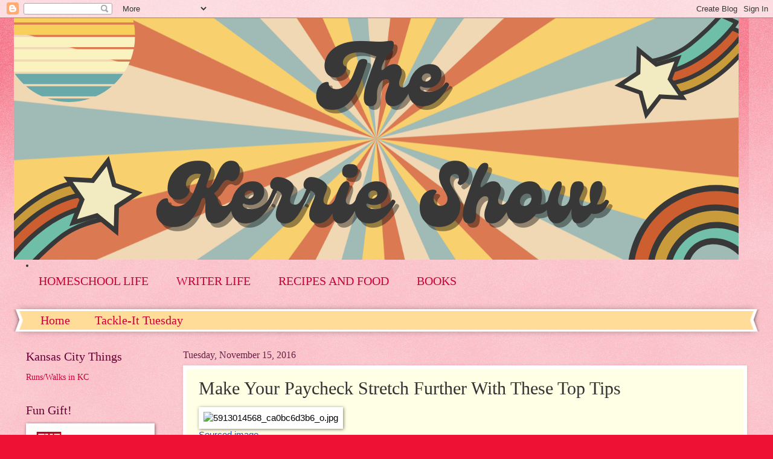

--- FILE ---
content_type: text/html; charset=utf-8
request_url: https://www.google.com/recaptcha/api2/aframe
body_size: 268
content:
<!DOCTYPE HTML><html><head><meta http-equiv="content-type" content="text/html; charset=UTF-8"></head><body><script nonce="X7lnCNoE87HEz-XggGUXmQ">/** Anti-fraud and anti-abuse applications only. See google.com/recaptcha */ try{var clients={'sodar':'https://pagead2.googlesyndication.com/pagead/sodar?'};window.addEventListener("message",function(a){try{if(a.source===window.parent){var b=JSON.parse(a.data);var c=clients[b['id']];if(c){var d=document.createElement('img');d.src=c+b['params']+'&rc='+(localStorage.getItem("rc::a")?sessionStorage.getItem("rc::b"):"");window.document.body.appendChild(d);sessionStorage.setItem("rc::e",parseInt(sessionStorage.getItem("rc::e")||0)+1);localStorage.setItem("rc::h",'1769238806813');}}}catch(b){}});window.parent.postMessage("_grecaptcha_ready", "*");}catch(b){}</script></body></html>